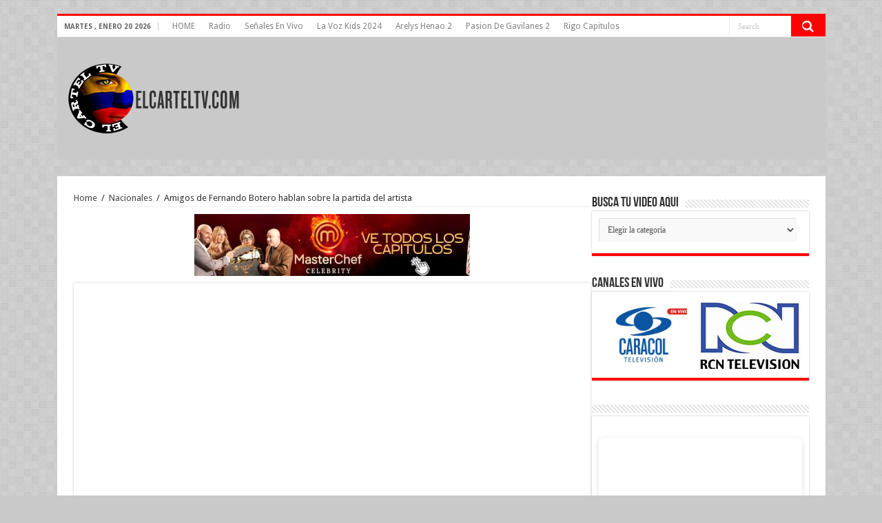

--- FILE ---
content_type: text/html; charset=UTF-8
request_url: https://elcarteltv.com/amigos-de-fernando-botero-hablan-sobre-la-partida-del-artista/
body_size: 15794
content:
<!DOCTYPE html>
<html lang="es" prefix="og: http://ogp.me/ns#">
<head>


<!-- Histats.com  START  (aync)-->
<script type="1aef141f43c6cf7ad5bc1a60-text/javascript">var _Hasync= _Hasync|| [];
_Hasync.push(['Histats.start', '1,4752554,4,0,0,0,00010000']);
_Hasync.push(['Histats.fasi', '1']);
_Hasync.push(['Histats.track_hits', '']);
(function() {
var hs = document.createElement('script'); hs.type = 'text/javascript'; hs.async = true;
hs.src = ('//s10.histats.com/js15_as.js');
(document.getElementsByTagName('head')[0] || document.getElementsByTagName('body')[0]).appendChild(hs);
})();</script>
<noscript><a href="/" target="_blank"><img  src="//sstatic1.histats.com/0.gif?4752554&101" alt="contador de visitas" border="0"></a></noscript>
<!-- Histats.com  END  -->



<meta charset="UTF-8" />
<link rel="profile" href="https://gmpg.org/xfn/11" />
<link rel="pingback" href="https://elcarteltv.com/xmlrpc.php" />
<meta property="og:title" content="Amigos de Fernando Botero hablan sobre la partida del artista - ElcartelTv.com"/>
<meta property="og:type" content="article"/>
<meta property="og:description" content=""/>
<meta property="og:url" content="https://elcarteltv.com/amigos-de-fernando-botero-hablan-sobre-la-partida-del-artista/"/>
<meta property="og:site_name" content="ElcartelTv.com"/>
<meta property="og:image" content="https://elcarteltv.com/wp-content/uploads/2023/09/amigos-de-fernando-botero-hablan-sobre-la-partida-del-artista-youtube-thumbnail.jpg" />
<meta name='robots' content='index, follow, max-image-preview:large, max-snippet:-1, max-video-preview:-1' />

	<!-- This site is optimized with the Yoast SEO plugin v21.1 - https://yoast.com/wordpress/plugins/seo/ -->
	<title>Amigos de Fernando Botero hablan sobre la partida del artista - ElcartelTv.com</title>
	<link rel="canonical" href="https://elcarteltv.com/amigos-de-fernando-botero-hablan-sobre-la-partida-del-artista/" />
	<meta property="og:locale" content="es_ES" />
	<meta property="og:type" content="article" />
	<meta property="og:title" content="Amigos de Fernando Botero hablan sobre la partida del artista - ElcartelTv.com" />
	<meta property="og:url" content="https://elcarteltv.com/amigos-de-fernando-botero-hablan-sobre-la-partida-del-artista/" />
	<meta property="og:site_name" content="ElcartelTv.com" />
	<meta property="article:published_time" content="2023-09-16T19:59:52+00:00" />
	<meta name="author" content="admin" />
	<meta name="twitter:card" content="summary_large_image" />
	<meta name="twitter:label1" content="Escrito por" />
	<meta name="twitter:data1" content="admin" />
	<script type="application/ld+json" class="yoast-schema-graph">{"@context":"https://schema.org","@graph":[{"@type":"Article","@id":"https://elcarteltv.com/amigos-de-fernando-botero-hablan-sobre-la-partida-del-artista/#article","isPartOf":{"@id":"https://elcarteltv.com/amigos-de-fernando-botero-hablan-sobre-la-partida-del-artista/"},"author":{"name":"admin","@id":"https://elcarteltv.com/#/schema/person/af6d7c4fc9d8bdc5a140a52acdf6cfe7"},"headline":"Amigos de Fernando Botero hablan sobre la partida del artista","datePublished":"2023-09-16T19:59:52+00:00","dateModified":"2023-09-16T19:59:52+00:00","mainEntityOfPage":{"@id":"https://elcarteltv.com/amigos-de-fernando-botero-hablan-sobre-la-partida-del-artista/"},"wordCount":10,"commentCount":0,"publisher":{"@id":"https://elcarteltv.com/#/schema/person/af6d7c4fc9d8bdc5a140a52acdf6cfe7"},"image":{"@id":"https://elcarteltv.com/amigos-de-fernando-botero-hablan-sobre-la-partida-del-artista/#primaryimage"},"thumbnailUrl":"https://elcarteltv.com/wp-content/uploads/2023/09/amigos-de-fernando-botero-hablan-sobre-la-partida-del-artista-youtube-thumbnail.jpg","articleSection":["Nacionales"],"inLanguage":"es","potentialAction":[{"@type":"CommentAction","name":"Comment","target":["https://elcarteltv.com/amigos-de-fernando-botero-hablan-sobre-la-partida-del-artista/#respond"]}]},{"@type":"WebPage","@id":"https://elcarteltv.com/amigos-de-fernando-botero-hablan-sobre-la-partida-del-artista/","url":"https://elcarteltv.com/amigos-de-fernando-botero-hablan-sobre-la-partida-del-artista/","name":"Amigos de Fernando Botero hablan sobre la partida del artista - ElcartelTv.com","isPartOf":{"@id":"https://elcarteltv.com/#website"},"primaryImageOfPage":{"@id":"https://elcarteltv.com/amigos-de-fernando-botero-hablan-sobre-la-partida-del-artista/#primaryimage"},"image":{"@id":"https://elcarteltv.com/amigos-de-fernando-botero-hablan-sobre-la-partida-del-artista/#primaryimage"},"thumbnailUrl":"https://elcarteltv.com/wp-content/uploads/2023/09/amigos-de-fernando-botero-hablan-sobre-la-partida-del-artista-youtube-thumbnail.jpg","datePublished":"2023-09-16T19:59:52+00:00","dateModified":"2023-09-16T19:59:52+00:00","breadcrumb":{"@id":"https://elcarteltv.com/amigos-de-fernando-botero-hablan-sobre-la-partida-del-artista/#breadcrumb"},"inLanguage":"es","potentialAction":[{"@type":"ReadAction","target":["https://elcarteltv.com/amigos-de-fernando-botero-hablan-sobre-la-partida-del-artista/"]}]},{"@type":"ImageObject","inLanguage":"es","@id":"https://elcarteltv.com/amigos-de-fernando-botero-hablan-sobre-la-partida-del-artista/#primaryimage","url":"https://elcarteltv.com/wp-content/uploads/2023/09/amigos-de-fernando-botero-hablan-sobre-la-partida-del-artista-youtube-thumbnail.jpg","contentUrl":"https://elcarteltv.com/wp-content/uploads/2023/09/amigos-de-fernando-botero-hablan-sobre-la-partida-del-artista-youtube-thumbnail.jpg","width":320,"height":180},{"@type":"BreadcrumbList","@id":"https://elcarteltv.com/amigos-de-fernando-botero-hablan-sobre-la-partida-del-artista/#breadcrumb","itemListElement":[{"@type":"ListItem","position":1,"name":"Portada","item":"https://elcarteltv.com/"},{"@type":"ListItem","position":2,"name":"Amigos de Fernando Botero hablan sobre la partida del artista"}]},{"@type":"WebSite","@id":"https://elcarteltv.com/#website","url":"https://elcarteltv.com/","name":"ElcartelTv.com","description":"Novelas Series Noticias Humor y Mucho Mas","publisher":{"@id":"https://elcarteltv.com/#/schema/person/af6d7c4fc9d8bdc5a140a52acdf6cfe7"},"potentialAction":[{"@type":"SearchAction","target":{"@type":"EntryPoint","urlTemplate":"https://elcarteltv.com/?s={search_term_string}"},"query-input":"required name=search_term_string"}],"inLanguage":"es"},{"@type":["Person","Organization"],"@id":"https://elcarteltv.com/#/schema/person/af6d7c4fc9d8bdc5a140a52acdf6cfe7","name":"admin","image":{"@type":"ImageObject","inLanguage":"es","@id":"https://elcarteltv.com/#/schema/person/image/","url":"https://elcarteltv.com/wp-content/uploads/2021/10/elcartltv.png","contentUrl":"https://elcarteltv.com/wp-content/uploads/2021/10/elcartltv.png","width":250,"height":107,"caption":"admin"},"logo":{"@id":"https://elcarteltv.com/#/schema/person/image/"},"sameAs":["http://elcarteltv.com"]}]}</script>
	<!-- / Yoast SEO plugin. -->


<link rel='dns-prefetch' href='//fonts.googleapis.com' />
<link rel="alternate" type="application/rss+xml" title="ElcartelTv.com &raquo; Feed" href="https://elcarteltv.com/feed/" />
<link rel="alternate" type="application/rss+xml" title="ElcartelTv.com &raquo; Feed de los comentarios" href="https://elcarteltv.com/comments/feed/" />
<link rel="alternate" type="application/rss+xml" title="ElcartelTv.com &raquo; Comentario Amigos de Fernando Botero hablan sobre la partida del artista del feed" href="https://elcarteltv.com/amigos-de-fernando-botero-hablan-sobre-la-partida-del-artista/feed/" />
<script type="1aef141f43c6cf7ad5bc1a60-text/javascript">
window._wpemojiSettings = {"baseUrl":"https:\/\/s.w.org\/images\/core\/emoji\/14.0.0\/72x72\/","ext":".png","svgUrl":"https:\/\/s.w.org\/images\/core\/emoji\/14.0.0\/svg\/","svgExt":".svg","source":{"concatemoji":"https:\/\/elcarteltv.com\/wp-includes\/js\/wp-emoji-release.min.js"}};
/*! This file is auto-generated */
!function(i,n){var o,s,e;function c(e){try{var t={supportTests:e,timestamp:(new Date).valueOf()};sessionStorage.setItem(o,JSON.stringify(t))}catch(e){}}function p(e,t,n){e.clearRect(0,0,e.canvas.width,e.canvas.height),e.fillText(t,0,0);var t=new Uint32Array(e.getImageData(0,0,e.canvas.width,e.canvas.height).data),r=(e.clearRect(0,0,e.canvas.width,e.canvas.height),e.fillText(n,0,0),new Uint32Array(e.getImageData(0,0,e.canvas.width,e.canvas.height).data));return t.every(function(e,t){return e===r[t]})}function u(e,t,n){switch(t){case"flag":return n(e,"\ud83c\udff3\ufe0f\u200d\u26a7\ufe0f","\ud83c\udff3\ufe0f\u200b\u26a7\ufe0f")?!1:!n(e,"\ud83c\uddfa\ud83c\uddf3","\ud83c\uddfa\u200b\ud83c\uddf3")&&!n(e,"\ud83c\udff4\udb40\udc67\udb40\udc62\udb40\udc65\udb40\udc6e\udb40\udc67\udb40\udc7f","\ud83c\udff4\u200b\udb40\udc67\u200b\udb40\udc62\u200b\udb40\udc65\u200b\udb40\udc6e\u200b\udb40\udc67\u200b\udb40\udc7f");case"emoji":return!n(e,"\ud83e\udef1\ud83c\udffb\u200d\ud83e\udef2\ud83c\udfff","\ud83e\udef1\ud83c\udffb\u200b\ud83e\udef2\ud83c\udfff")}return!1}function f(e,t,n){var r="undefined"!=typeof WorkerGlobalScope&&self instanceof WorkerGlobalScope?new OffscreenCanvas(300,150):i.createElement("canvas"),a=r.getContext("2d",{willReadFrequently:!0}),o=(a.textBaseline="top",a.font="600 32px Arial",{});return e.forEach(function(e){o[e]=t(a,e,n)}),o}function t(e){var t=i.createElement("script");t.src=e,t.defer=!0,i.head.appendChild(t)}"undefined"!=typeof Promise&&(o="wpEmojiSettingsSupports",s=["flag","emoji"],n.supports={everything:!0,everythingExceptFlag:!0},e=new Promise(function(e){i.addEventListener("DOMContentLoaded",e,{once:!0})}),new Promise(function(t){var n=function(){try{var e=JSON.parse(sessionStorage.getItem(o));if("object"==typeof e&&"number"==typeof e.timestamp&&(new Date).valueOf()<e.timestamp+604800&&"object"==typeof e.supportTests)return e.supportTests}catch(e){}return null}();if(!n){if("undefined"!=typeof Worker&&"undefined"!=typeof OffscreenCanvas&&"undefined"!=typeof URL&&URL.createObjectURL&&"undefined"!=typeof Blob)try{var e="postMessage("+f.toString()+"("+[JSON.stringify(s),u.toString(),p.toString()].join(",")+"));",r=new Blob([e],{type:"text/javascript"}),a=new Worker(URL.createObjectURL(r),{name:"wpTestEmojiSupports"});return void(a.onmessage=function(e){c(n=e.data),a.terminate(),t(n)})}catch(e){}c(n=f(s,u,p))}t(n)}).then(function(e){for(var t in e)n.supports[t]=e[t],n.supports.everything=n.supports.everything&&n.supports[t],"flag"!==t&&(n.supports.everythingExceptFlag=n.supports.everythingExceptFlag&&n.supports[t]);n.supports.everythingExceptFlag=n.supports.everythingExceptFlag&&!n.supports.flag,n.DOMReady=!1,n.readyCallback=function(){n.DOMReady=!0}}).then(function(){return e}).then(function(){var e;n.supports.everything||(n.readyCallback(),(e=n.source||{}).concatemoji?t(e.concatemoji):e.wpemoji&&e.twemoji&&(t(e.twemoji),t(e.wpemoji)))}))}((window,document),window._wpemojiSettings);
</script>
<!-- elcarteltv.com is managing ads with Advanced Ads 1.46.0 --><script id="elcar-ready" type="1aef141f43c6cf7ad5bc1a60-text/javascript">
			window.advanced_ads_ready=function(e,a){a=a||"complete";var d=function(e){return"interactive"===a?"loading"!==e:"complete"===e};d(document.readyState)?e():document.addEventListener("readystatechange",(function(a){d(a.target.readyState)&&e()}),{once:"interactive"===a})},window.advanced_ads_ready_queue=window.advanced_ads_ready_queue||[];		</script>
		<style type="text/css">
img.wp-smiley,
img.emoji {
	display: inline !important;
	border: none !important;
	box-shadow: none !important;
	height: 1em !important;
	width: 1em !important;
	margin: 0 0.07em !important;
	vertical-align: -0.1em !important;
	background: none !important;
	padding: 0 !important;
}
</style>
	<link rel='stylesheet' id='wp-block-library-css' href='https://elcarteltv.com/wp-includes/css/dist/block-library/style.min.css' type='text/css' media='all' />
<style id='classic-theme-styles-inline-css' type='text/css'>
/*! This file is auto-generated */
.wp-block-button__link{color:#fff;background-color:#32373c;border-radius:9999px;box-shadow:none;text-decoration:none;padding:calc(.667em + 2px) calc(1.333em + 2px);font-size:1.125em}.wp-block-file__button{background:#32373c;color:#fff;text-decoration:none}
</style>
<style id='global-styles-inline-css' type='text/css'>
body{--wp--preset--color--black: #000000;--wp--preset--color--cyan-bluish-gray: #abb8c3;--wp--preset--color--white: #ffffff;--wp--preset--color--pale-pink: #f78da7;--wp--preset--color--vivid-red: #cf2e2e;--wp--preset--color--luminous-vivid-orange: #ff6900;--wp--preset--color--luminous-vivid-amber: #fcb900;--wp--preset--color--light-green-cyan: #7bdcb5;--wp--preset--color--vivid-green-cyan: #00d084;--wp--preset--color--pale-cyan-blue: #8ed1fc;--wp--preset--color--vivid-cyan-blue: #0693e3;--wp--preset--color--vivid-purple: #9b51e0;--wp--preset--gradient--vivid-cyan-blue-to-vivid-purple: linear-gradient(135deg,rgba(6,147,227,1) 0%,rgb(155,81,224) 100%);--wp--preset--gradient--light-green-cyan-to-vivid-green-cyan: linear-gradient(135deg,rgb(122,220,180) 0%,rgb(0,208,130) 100%);--wp--preset--gradient--luminous-vivid-amber-to-luminous-vivid-orange: linear-gradient(135deg,rgba(252,185,0,1) 0%,rgba(255,105,0,1) 100%);--wp--preset--gradient--luminous-vivid-orange-to-vivid-red: linear-gradient(135deg,rgba(255,105,0,1) 0%,rgb(207,46,46) 100%);--wp--preset--gradient--very-light-gray-to-cyan-bluish-gray: linear-gradient(135deg,rgb(238,238,238) 0%,rgb(169,184,195) 100%);--wp--preset--gradient--cool-to-warm-spectrum: linear-gradient(135deg,rgb(74,234,220) 0%,rgb(151,120,209) 20%,rgb(207,42,186) 40%,rgb(238,44,130) 60%,rgb(251,105,98) 80%,rgb(254,248,76) 100%);--wp--preset--gradient--blush-light-purple: linear-gradient(135deg,rgb(255,206,236) 0%,rgb(152,150,240) 100%);--wp--preset--gradient--blush-bordeaux: linear-gradient(135deg,rgb(254,205,165) 0%,rgb(254,45,45) 50%,rgb(107,0,62) 100%);--wp--preset--gradient--luminous-dusk: linear-gradient(135deg,rgb(255,203,112) 0%,rgb(199,81,192) 50%,rgb(65,88,208) 100%);--wp--preset--gradient--pale-ocean: linear-gradient(135deg,rgb(255,245,203) 0%,rgb(182,227,212) 50%,rgb(51,167,181) 100%);--wp--preset--gradient--electric-grass: linear-gradient(135deg,rgb(202,248,128) 0%,rgb(113,206,126) 100%);--wp--preset--gradient--midnight: linear-gradient(135deg,rgb(2,3,129) 0%,rgb(40,116,252) 100%);--wp--preset--font-size--small: 13px;--wp--preset--font-size--medium: 20px;--wp--preset--font-size--large: 36px;--wp--preset--font-size--x-large: 42px;--wp--preset--spacing--20: 0.44rem;--wp--preset--spacing--30: 0.67rem;--wp--preset--spacing--40: 1rem;--wp--preset--spacing--50: 1.5rem;--wp--preset--spacing--60: 2.25rem;--wp--preset--spacing--70: 3.38rem;--wp--preset--spacing--80: 5.06rem;--wp--preset--shadow--natural: 6px 6px 9px rgba(0, 0, 0, 0.2);--wp--preset--shadow--deep: 12px 12px 50px rgba(0, 0, 0, 0.4);--wp--preset--shadow--sharp: 6px 6px 0px rgba(0, 0, 0, 0.2);--wp--preset--shadow--outlined: 6px 6px 0px -3px rgba(255, 255, 255, 1), 6px 6px rgba(0, 0, 0, 1);--wp--preset--shadow--crisp: 6px 6px 0px rgba(0, 0, 0, 1);}:where(.is-layout-flex){gap: 0.5em;}:where(.is-layout-grid){gap: 0.5em;}body .is-layout-flow > .alignleft{float: left;margin-inline-start: 0;margin-inline-end: 2em;}body .is-layout-flow > .alignright{float: right;margin-inline-start: 2em;margin-inline-end: 0;}body .is-layout-flow > .aligncenter{margin-left: auto !important;margin-right: auto !important;}body .is-layout-constrained > .alignleft{float: left;margin-inline-start: 0;margin-inline-end: 2em;}body .is-layout-constrained > .alignright{float: right;margin-inline-start: 2em;margin-inline-end: 0;}body .is-layout-constrained > .aligncenter{margin-left: auto !important;margin-right: auto !important;}body .is-layout-constrained > :where(:not(.alignleft):not(.alignright):not(.alignfull)){max-width: var(--wp--style--global--content-size);margin-left: auto !important;margin-right: auto !important;}body .is-layout-constrained > .alignwide{max-width: var(--wp--style--global--wide-size);}body .is-layout-flex{display: flex;}body .is-layout-flex{flex-wrap: wrap;align-items: center;}body .is-layout-flex > *{margin: 0;}body .is-layout-grid{display: grid;}body .is-layout-grid > *{margin: 0;}:where(.wp-block-columns.is-layout-flex){gap: 2em;}:where(.wp-block-columns.is-layout-grid){gap: 2em;}:where(.wp-block-post-template.is-layout-flex){gap: 1.25em;}:where(.wp-block-post-template.is-layout-grid){gap: 1.25em;}.has-black-color{color: var(--wp--preset--color--black) !important;}.has-cyan-bluish-gray-color{color: var(--wp--preset--color--cyan-bluish-gray) !important;}.has-white-color{color: var(--wp--preset--color--white) !important;}.has-pale-pink-color{color: var(--wp--preset--color--pale-pink) !important;}.has-vivid-red-color{color: var(--wp--preset--color--vivid-red) !important;}.has-luminous-vivid-orange-color{color: var(--wp--preset--color--luminous-vivid-orange) !important;}.has-luminous-vivid-amber-color{color: var(--wp--preset--color--luminous-vivid-amber) !important;}.has-light-green-cyan-color{color: var(--wp--preset--color--light-green-cyan) !important;}.has-vivid-green-cyan-color{color: var(--wp--preset--color--vivid-green-cyan) !important;}.has-pale-cyan-blue-color{color: var(--wp--preset--color--pale-cyan-blue) !important;}.has-vivid-cyan-blue-color{color: var(--wp--preset--color--vivid-cyan-blue) !important;}.has-vivid-purple-color{color: var(--wp--preset--color--vivid-purple) !important;}.has-black-background-color{background-color: var(--wp--preset--color--black) !important;}.has-cyan-bluish-gray-background-color{background-color: var(--wp--preset--color--cyan-bluish-gray) !important;}.has-white-background-color{background-color: var(--wp--preset--color--white) !important;}.has-pale-pink-background-color{background-color: var(--wp--preset--color--pale-pink) !important;}.has-vivid-red-background-color{background-color: var(--wp--preset--color--vivid-red) !important;}.has-luminous-vivid-orange-background-color{background-color: var(--wp--preset--color--luminous-vivid-orange) !important;}.has-luminous-vivid-amber-background-color{background-color: var(--wp--preset--color--luminous-vivid-amber) !important;}.has-light-green-cyan-background-color{background-color: var(--wp--preset--color--light-green-cyan) !important;}.has-vivid-green-cyan-background-color{background-color: var(--wp--preset--color--vivid-green-cyan) !important;}.has-pale-cyan-blue-background-color{background-color: var(--wp--preset--color--pale-cyan-blue) !important;}.has-vivid-cyan-blue-background-color{background-color: var(--wp--preset--color--vivid-cyan-blue) !important;}.has-vivid-purple-background-color{background-color: var(--wp--preset--color--vivid-purple) !important;}.has-black-border-color{border-color: var(--wp--preset--color--black) !important;}.has-cyan-bluish-gray-border-color{border-color: var(--wp--preset--color--cyan-bluish-gray) !important;}.has-white-border-color{border-color: var(--wp--preset--color--white) !important;}.has-pale-pink-border-color{border-color: var(--wp--preset--color--pale-pink) !important;}.has-vivid-red-border-color{border-color: var(--wp--preset--color--vivid-red) !important;}.has-luminous-vivid-orange-border-color{border-color: var(--wp--preset--color--luminous-vivid-orange) !important;}.has-luminous-vivid-amber-border-color{border-color: var(--wp--preset--color--luminous-vivid-amber) !important;}.has-light-green-cyan-border-color{border-color: var(--wp--preset--color--light-green-cyan) !important;}.has-vivid-green-cyan-border-color{border-color: var(--wp--preset--color--vivid-green-cyan) !important;}.has-pale-cyan-blue-border-color{border-color: var(--wp--preset--color--pale-cyan-blue) !important;}.has-vivid-cyan-blue-border-color{border-color: var(--wp--preset--color--vivid-cyan-blue) !important;}.has-vivid-purple-border-color{border-color: var(--wp--preset--color--vivid-purple) !important;}.has-vivid-cyan-blue-to-vivid-purple-gradient-background{background: var(--wp--preset--gradient--vivid-cyan-blue-to-vivid-purple) !important;}.has-light-green-cyan-to-vivid-green-cyan-gradient-background{background: var(--wp--preset--gradient--light-green-cyan-to-vivid-green-cyan) !important;}.has-luminous-vivid-amber-to-luminous-vivid-orange-gradient-background{background: var(--wp--preset--gradient--luminous-vivid-amber-to-luminous-vivid-orange) !important;}.has-luminous-vivid-orange-to-vivid-red-gradient-background{background: var(--wp--preset--gradient--luminous-vivid-orange-to-vivid-red) !important;}.has-very-light-gray-to-cyan-bluish-gray-gradient-background{background: var(--wp--preset--gradient--very-light-gray-to-cyan-bluish-gray) !important;}.has-cool-to-warm-spectrum-gradient-background{background: var(--wp--preset--gradient--cool-to-warm-spectrum) !important;}.has-blush-light-purple-gradient-background{background: var(--wp--preset--gradient--blush-light-purple) !important;}.has-blush-bordeaux-gradient-background{background: var(--wp--preset--gradient--blush-bordeaux) !important;}.has-luminous-dusk-gradient-background{background: var(--wp--preset--gradient--luminous-dusk) !important;}.has-pale-ocean-gradient-background{background: var(--wp--preset--gradient--pale-ocean) !important;}.has-electric-grass-gradient-background{background: var(--wp--preset--gradient--electric-grass) !important;}.has-midnight-gradient-background{background: var(--wp--preset--gradient--midnight) !important;}.has-small-font-size{font-size: var(--wp--preset--font-size--small) !important;}.has-medium-font-size{font-size: var(--wp--preset--font-size--medium) !important;}.has-large-font-size{font-size: var(--wp--preset--font-size--large) !important;}.has-x-large-font-size{font-size: var(--wp--preset--font-size--x-large) !important;}
.wp-block-navigation a:where(:not(.wp-element-button)){color: inherit;}
:where(.wp-block-post-template.is-layout-flex){gap: 1.25em;}:where(.wp-block-post-template.is-layout-grid){gap: 1.25em;}
:where(.wp-block-columns.is-layout-flex){gap: 2em;}:where(.wp-block-columns.is-layout-grid){gap: 2em;}
.wp-block-pullquote{font-size: 1.5em;line-height: 1.6;}
</style>
<link rel='stylesheet' id='geot-css-css' href='https://elcarteltv.com/wp-content/plugins/geotargetingwp/public/css/geotarget-public.min.css' type='text/css' media='all' />
<link rel='stylesheet' id='geotf-css' href='https://elcarteltv.com/wp-content/plugins/geotargetingwp/addons/geo-flags/assets/css/flag-icon.min.css' type='text/css' media='all' />
<link rel='stylesheet' id='tie-style-css' href='https://elcarteltv.com/wp-content/themes/sahifa_v.5.4.0/style.css' type='text/css' media='all' />
<link rel='stylesheet' id='tie-ilightbox-skin-css' href='https://elcarteltv.com/wp-content/themes/sahifa_v.5.4.0/css/ilightbox/dark-skin/skin.css' type='text/css' media='all' />
<link rel='stylesheet' id='Droid+Sans-css' href='https://fonts.googleapis.com/css?family=Droid+Sans%3Aregular%2C700' type='text/css' media='all' />
<script type="1aef141f43c6cf7ad5bc1a60-text/javascript" id='jquery-core-js-extra'>
/* <![CDATA[ */
var geol_tinymce = {"icon":"https:\/\/elcarteltv.com\/wp-content\/plugins\/geotargetingwp\/addons\/geo-links\/includes\/admin\/img\/geol_link.png"};
/* ]]> */
</script>
<script type="1aef141f43c6cf7ad5bc1a60-text/javascript" src='https://elcarteltv.com/wp-includes/js/jquery/jquery.min.js' id='jquery-core-js'></script>
<script type="1aef141f43c6cf7ad5bc1a60-text/javascript" src='https://elcarteltv.com/wp-includes/js/jquery/jquery-migrate.min.js' id='jquery-migrate-js'></script>
<link rel="https://api.w.org/" href="https://elcarteltv.com/wp-json/" /><link rel="alternate" type="application/json" href="https://elcarteltv.com/wp-json/wp/v2/posts/1337539" /><link rel="EditURI" type="application/rsd+xml" title="RSD" href="https://elcarteltv.com/xmlrpc.php?rsd" />
<meta name="generator" content="WordPress 6.3.7" />
<link rel='shortlink' href='https://elcarteltv.com/?p=1337539' />
<link rel="alternate" type="application/json+oembed" href="https://elcarteltv.com/wp-json/oembed/1.0/embed?url=https%3A%2F%2Felcarteltv.com%2Famigos-de-fernando-botero-hablan-sobre-la-partida-del-artista%2F" />
<link rel="alternate" type="text/xml+oembed" href="https://elcarteltv.com/wp-json/oembed/1.0/embed?url=https%3A%2F%2Felcarteltv.com%2Famigos-de-fernando-botero-hablan-sobre-la-partida-del-artista%2F&#038;format=xml" />

        <style>
            .wuc-overlay{ background-image: url('http://elcarteltv.com/wp-content/uploads/2020/07/mad-designer.png'); }
            #wuc-wrapper #wuc-box h2.title,
            #wuc-box .subtitle,
            #defaultCountdown,
            #defaultCountdown span{ color: #fff }
        </style>
        <link rel="shortcut icon" href="https://elcarteltv.com/wp-content/uploads/2020/07/elcartltvico.png" title="Favicon" />	
<!--[if IE]>
<script type="text/javascript">jQuery(document).ready(function (){ jQuery(".menu-item").has("ul").children("a").attr("aria-haspopup", "true");});</script>
<![endif]-->	
<!--[if lt IE 9]>
<script src="https://elcarteltv.com/wp-content/themes/sahifa_v.5.4.0/js/html5.js"></script>
<script src="https://elcarteltv.com/wp-content/themes/sahifa_v.5.4.0/js/selectivizr-min.js"></script>
<![endif]-->
<!--[if IE 9]>
<link rel="stylesheet" type="text/css" media="all" href="https://elcarteltv.com/wp-content/themes/sahifa_v.5.4.0/css/ie9.css" />
<![endif]-->
<!--[if IE 8]>
<link rel="stylesheet" type="text/css" media="all" href="https://elcarteltv.com/wp-content/themes/sahifa_v.5.4.0/css/ie8.css" />
<![endif]-->
<!--[if IE 7]>
<link rel="stylesheet" type="text/css" media="all" href="https://elcarteltv.com/wp-content/themes/sahifa_v.5.4.0/css/ie7.css" />
<![endif]-->


<meta name="viewport" content="width=device-width, initial-scale=1.0" />

<!-- Global site tag (gtag.js) - Google Analytics -->
<script async src="https://www.googletagmanager.com/gtag/js?id=G-86EKY4L4ZJ" type="1aef141f43c6cf7ad5bc1a60-text/javascript"></script>
<script type="1aef141f43c6cf7ad5bc1a60-text/javascript">
  window.dataLayer = window.dataLayer || [];
  function gtag(){dataLayer.push(arguments);}
  gtag('js', new Date());

  gtag('config', 'G-86EKY4L4ZJ');
</script>

<style type="text/css" media="screen"> 

::-webkit-scrollbar {
	width: 8px;
	height:8px;
}

#main-nav,
.cat-box-content,
#sidebar .widget-container,
.post-listing,
#commentform {
	border-bottom-color: #ff0000;
}
	
.search-block .search-button,
#topcontrol,
#main-nav ul li.current-menu-item a,
#main-nav ul li.current-menu-item a:hover,
#main-nav ul li.current_page_parent a,
#main-nav ul li.current_page_parent a:hover,
#main-nav ul li.current-menu-parent a,
#main-nav ul li.current-menu-parent a:hover,
#main-nav ul li.current-page-ancestor a,
#main-nav ul li.current-page-ancestor a:hover,
.pagination span.current,
.share-post span.share-text,
.flex-control-paging li a.flex-active,
.ei-slider-thumbs li.ei-slider-element,
.review-percentage .review-item span span,
.review-final-score,
.button,
a.button,
a.more-link,
#main-content input[type="submit"],
.form-submit #submit,
#login-form .login-button,
.widget-feedburner .feedburner-subscribe,
input[type="submit"],
#buddypress button,
#buddypress a.button,
#buddypress input[type=submit],
#buddypress input[type=reset],
#buddypress ul.button-nav li a,
#buddypress div.generic-button a,
#buddypress .comment-reply-link,
#buddypress div.item-list-tabs ul li a span,
#buddypress div.item-list-tabs ul li.selected a,
#buddypress div.item-list-tabs ul li.current a,
#buddypress #members-directory-form div.item-list-tabs ul li.selected span,
#members-list-options a.selected,
#groups-list-options a.selected,
body.dark-skin #buddypress div.item-list-tabs ul li a span,
body.dark-skin #buddypress div.item-list-tabs ul li.selected a,
body.dark-skin #buddypress div.item-list-tabs ul li.current a,
body.dark-skin #members-list-options a.selected,
body.dark-skin #groups-list-options a.selected,
.search-block-large .search-button,
#featured-posts .flex-next:hover,
#featured-posts .flex-prev:hover,
a.tie-cart span.shooping-count,
.woocommerce span.onsale,
.woocommerce-page span.onsale ,
.woocommerce .widget_price_filter .ui-slider .ui-slider-handle,
.woocommerce-page .widget_price_filter .ui-slider .ui-slider-handle,
#check-also-close,
a.post-slideshow-next,
a.post-slideshow-prev,
.widget_price_filter .ui-slider .ui-slider-handle,
.quantity .minus:hover,
.quantity .plus:hover,
.mejs-container .mejs-controls .mejs-time-rail .mejs-time-current,
#reading-position-indicator  {
	background-color:#ff0000;
}

::-webkit-scrollbar-thumb{
	background-color:#ff0000 !important;
}
	
#theme-footer,
#theme-header,
.top-nav ul li.current-menu-item:before,
#main-nav .menu-sub-content ,
#main-nav ul ul,
#check-also-box { 
	border-top-color: #ff0000;
}
	
.search-block:after {
	border-right-color:#ff0000;
}

body.rtl .search-block:after {
	border-left-color:#ff0000;
}

#main-nav ul > li.menu-item-has-children:hover > a:after,
#main-nav ul > li.mega-menu:hover > a:after {
	border-color:transparent transparent #ff0000;
}
	
.widget.timeline-posts li a:hover,
.widget.timeline-posts li a:hover span.tie-date {
	color: #ff0000;
}

.widget.timeline-posts li a:hover span.tie-date:before {
	background: #ff0000;
	border-color: #ff0000;
}

#order_review,
#order_review_heading {
	border-color: #ff0000;
}

	
body {
	background-color: #c9c9c9 !important;
	background-position: top center;
}

.top-nav, .top-nav ul ul {
	background-color:#ffffff !important; 
				}


#theme-header {
	background-color:#c9c9c9 !important; 
				}

#main-nav {
	background: #c9c9c9;	
		
}

</style> 

		<script type="1aef141f43c6cf7ad5bc1a60-text/javascript">
			/* <![CDATA[ */
				var sf_position = '0';
				var sf_templates = "<a href=\"{search_url_escaped}\">View All Results<\/a>";
				var sf_input = '.search-live';
				jQuery(document).ready(function(){
					jQuery(sf_input).ajaxyLiveSearch({"expand":false,"searchUrl":"https:\/\/elcarteltv.com\/?s=%s","text":"Search","delay":500,"iwidth":180,"width":315,"ajaxUrl":"https:\/\/elcarteltv.com\/wp-admin\/admin-ajax.php","rtl":0});
					jQuery(".live-search_ajaxy-selective-input").keyup(function() {
						var width = jQuery(this).val().length * 8;
						if(width < 50) {
							width = 50;
						}
						jQuery(this).width(width);
					});
					jQuery(".live-search_ajaxy-selective-search").click(function() {
						jQuery(this).find(".live-search_ajaxy-selective-input").focus();
					});
					jQuery(".live-search_ajaxy-selective-close").click(function() {
						jQuery(this).parent().remove();
					});
				});
			/* ]]> */
		</script>
			

	
<meta http-equiv="Content-Security-Policy" content="upgrade-insecure-requests" />
	
</head>


<body id="top" class="post-template-default single single-post postid-1337539 single-format-video lazy-enabled aa-prefix-elcar-">

<div class="wrapper-outer">

	<div class="background-cover"></div>

	<aside id="slide-out">
	
			<div class="search-mobile">
			<form method="get" id="searchform-mobile" action="https://elcarteltv.com/">
				<button class="search-button" type="submit" value="Search"><i class="fa fa-search"></i></button>	
				<input type="text" id="s-mobile" name="s" title="Search" value="Search" onfocus="if (!window.__cfRLUnblockHandlers) return false; if (this.value == 'Search') {this.value = '';}" onblur="if (!window.__cfRLUnblockHandlers) return false; if (this.value == '') {this.value = 'Search';}" data-cf-modified-1aef141f43c6cf7ad5bc1a60-="" />
			</form>
		</div><!-- .search-mobile /-->
		
		
		<div id="mobile-menu" ></div>
	</aside><!-- #slide-out /-->

		<div id="wrapper" class="boxed">
		<div class="inner-wrapper">

		<header id="theme-header" class="theme-header">
						<div id="top-nav" class="top-nav">
				<div class="container">

							<span class="today-date">martes , enero 20 2026</span>					
				<div class="top-menu"><ul id="menu-menu-arriba" class="menu"><li id="menu-item-979667" class="menu-item menu-item-type-custom menu-item-object-custom menu-item-home menu-item-979667"><a href="https://elcarteltv.com/">HOME</a></li>
<li id="menu-item-1329343" class="menu-item menu-item-type-custom menu-item-object-custom menu-item-1329343"><a href="https://carteleratv.com/radio/">Radio</a></li>
<li id="menu-item-1329342" class="menu-item menu-item-type-custom menu-item-object-custom menu-item-1329342"><a href="https://carteleratv.com/senales-en-vivo/">Señales En Vivo</a></li>
<li id="menu-item-1329339" class="menu-item menu-item-type-custom menu-item-object-custom menu-item-1329339"><a href="https://carteleratv.com/la-voz-kids-2024-capitulos/">La Voz Kids 2024</a></li>
<li id="menu-item-1329340" class="menu-item menu-item-type-custom menu-item-object-custom menu-item-1329340"><a href="https://carteleratv.com/arelys-henao-segunda-temporada-capitulos/">Arelys Henao 2</a></li>
<li id="menu-item-1319313" class="menu-item menu-item-type-custom menu-item-object-custom menu-item-1319313"><a href="https://carteleratv.com/pasion-de-gavilanes-2-capitulos/">Pasion De Gavilanes 2</a></li>
<li id="menu-item-1329341" class="menu-item menu-item-type-custom menu-item-object-custom menu-item-1329341"><a href="https://carteleratv.com/rigo-capitulos/">Rigo Capitulos</a></li>
</ul></div>
						<div class="search-block">
						<form method="get" id="searchform-header" action="https://elcarteltv.com/">
							<button class="search-button" type="submit" value="Search"><i class="fa fa-search"></i></button>	
							<input class="search-live" type="text" id="s-header" name="s" title="Search" value="Search" onfocus="if (!window.__cfRLUnblockHandlers) return false; if (this.value == 'Search') {this.value = '';}" onblur="if (!window.__cfRLUnblockHandlers) return false; if (this.value == '') {this.value = 'Search';}" data-cf-modified-1aef141f43c6cf7ad5bc1a60-="" />
						</form>
					</div><!-- .search-block /-->
		
	
				</div><!-- .container /-->
			</div><!-- .top-menu /-->
			
		<div class="header-content">
		
					<a id="slide-out-open" class="slide-out-open" href="#"><span></span></a>
				
<!-- .Encabezado Arriba del Logo Anuncio /-->










			<div class="logo" style=" margin-top:15px; margin-bottom:15px;">
			<h2>								<a title="ElcartelTv.com" href="https://elcarteltv.com/">
					<img src="https://elcarteltv.com/wp-content/uploads/2020/07/elcartltv.png" alt="ElcartelTv.com" /><strong>ElcartelTv.com Novelas Series Noticias Humor y Mucho Mas</strong>
				</a>
			</h2>			</div><!-- .logo /-->
						<div class="clear"></div>


<!-- .Encabezado Abajo del Logo Anuncio /-->

			





		</div>	
									<script defer data-domain="elcarteltv.com" src="https://plausible.io/js/script.js" type="1aef141f43c6cf7ad5bc1a60-text/javascript"></script></header><!-- #header /-->
	


		
	
	







	<div id="main-content" class="container">
			
	
		
	
	
	<div class="content">
	
				
		<div xmlns:v="http://rdf.data-vocabulary.org/#"  id="crumbs"><span typeof="v:Breadcrumb"><a rel="v:url" property="v:title" class="crumbs-home" href="https://elcarteltv.com">Home</a></span> <span class="delimiter">/</span> <span typeof="v:Breadcrumb"><a rel="v:url" property="v:title" href="https://elcarteltv.com/nacionales/">Nacionales</a></span> <span class="delimiter">/</span> <span class="current">Amigos de Fernando Botero hablan sobre la partida del artista</span></div>
					
			<!-- .Anuncio Arriba del Contenido /-->





		<div class="e3lan e3lan-post">			<p><a href="https://elcarteltv.com/"><img src="https://elcarteltv.com/wp-content/uploads/2025/06/VE-TODOS-LOS-CAPITULOS.jpg" alt="" /></a></p>

				</div>				
		<article class="post-listing post-1337539 post type-post status-publish format-video has-post-thumbnail hentry category-nacionales post_format-post-format-video" id="the-post">
					<div class="single-post-video">
			<iframe title="Amigos de Fernando Botero hablan sobre la partida del artista" width="660" height="371" src="https://www.youtube.com/embed/U-BZzlRSRvM?feature=oembed" frameborder="0" allow="accelerometer; autoplay; clipboard-write; encrypted-media; gyroscope; picture-in-picture; web-share" allowfullscreen></iframe>		</div>
	
			<div class="post-inner">
			
							<h1 class="name post-title entry-title" itemprop="itemReviewed" itemscope itemtype="http://schema.org/Thing"><span itemprop="name">Amigos de Fernando Botero hablan sobre la partida del artista</span></h1>

							
				<div class="entry">
					
					
															
									</div><!-- .entry /-->
								<span style="display:none" class="updated">2023-09-16</span>
								<div style="display:none" class="vcard author" itemprop="author" itemscope itemtype="http://schema.org/Person"><strong class="fn" itemprop="name"><a href="https://elcarteltv.com/author/admin/" title="Entradas de admin" rel="author">admin</a></strong></div>
								
				<div class="share-post">
	<span class="share-text">Share</span>
	
		<ul class="flat-social">	
			<li><a href="https://www.facebook.com/sharer.php?u=https://elcarteltv.com/?p=1337539" class="social-facebook" rel="external" target="_blank"><i class="fa fa-facebook"></i> <span>Facebook</span></a></li>
		
			<li><a href="https://twitter.com/intent/tweet?text=Amigos+de+Fernando+Botero+hablan+sobre+la+partida+del+artista&url=https://elcarteltv.com/?p=1337539" class="social-twitter" rel="external" target="_blank"><i class="fa fa-twitter"></i> <span>Twitter</span></a></li>
				<li><a href="https://plusone.google.com/_/+1/confirm?hl=en&amp;url=https://elcarteltv.com/?p=1337539&amp;name=Amigos+de+Fernando+Botero+hablan+sobre+la+partida+del+artista" class="social-google-plus" rel="external" target="_blank"><i class="fa fa-google-plus"></i> <span>Google +</span></a></li>
				<li><a href="http://www.stumbleupon.com/submit?url=https://elcarteltv.com/?p=1337539&title=Amigos+de+Fernando+Botero+hablan+sobre+la+partida+del+artista" class="social-stumble" rel="external" target="_blank"><i class="fa fa-stumbleupon"></i> <span>Stumbleupon</a></span></li>
				<li><a href="http://www.linkedin.com/shareArticle?mini=true&url=https://elcarteltv.com/?p=1337539&title=Amigos+de+Fernando+Botero+hablan+sobre+la+partida+del+artista" class="social-linkedin" rel="external" target="_blank"><i class="fa fa-linkedin"></i> <span>LinkedIn</span></a></li>
				<li><a href="https://pinterest.com/pin/create/button/?url=https://elcarteltv.com/?p=1337539&amp;description=Amigos+de+Fernando+Botero+hablan+sobre+la+partida+del+artista&amp;media=https://elcarteltv.com/wp-content/uploads/2023/09/amigos-de-fernando-botero-hablan-sobre-la-partida-del-artista-youtube-thumbnail.jpg" class="social-pinterest" rel="external" target="_blank"><i class="fa fa-pinterest"></i> <span>Pinterest</span></a></li>
		</ul>
		<div class="clear"></div>
</div> <!-- .share-post -->				<div class="clear"></div>
			</div><!-- .post-inner -->
		</article><!-- .post-listing -->
		
		
		<div class="e3lan e3lan-post">			<p><a href="https://elcarteltv.com/"><img src="https://elcarteltv.com/wp-content/uploads/2025/06/VE-TODOS-LOS-CAPITULOS.jpg" alt="" /></a></p>

				</div>		
				
		
						
		<div class="post-navigation">
			<div class="post-previous"><a href="https://elcarteltv.com/accidente-en-bello-antioquia-deja-dos-muertos/" rel="prev"><span>Previous</span> Accidente en Bello, Antioquia, deja dos muertos</a></div>
			<div class="post-next"><a href="https://elcarteltv.com/prision-de-abu-ghraib-una-de-las-obras-mas-comentadas-y-polemicas-de-fernando-botero/" rel="next"><span>Next</span> Prisión de Abu Ghraib, una de las obras más comentadas y polémicas de Fernando Botero</a></div>
		</div><!-- .post-navigation -->
			
		
		
					
		
		




		
	</div><!-- .content -->
<aside id="sidebar">
	<div class="theiaStickySidebar">
<div id="categories-2" class="widget widget_categories"><div class="widget-top"><h4>Busca Tu Video Aqui</h4><div class="stripe-line"></div></div>
						<div class="widget-container"><form action="https://elcarteltv.com" method="get"><label class="screen-reader-text" for="cat">Busca Tu Video Aqui</label><select  name='cat' id='cat' class='postform'>
	<option value='-1'>Elegir la categoría</option>
	<option class="level-0" value="204">A Mano Limpia 1 Capitulos</option>
	<option class="level-0" value="6105">A Mano Limpia 2 Capitulos</option>
	<option class="level-0" value="6726">A Otro Nivel Capitulos</option>
	<option class="level-0" value="29">Alejo La Búsqueda del Amor Capítulos</option>
	<option class="level-0" value="2">Alias El Mexicano Capitulos</option>
	<option class="level-0" value="53">Alias JJ Capítulos Completos</option>
	<option class="level-0" value="180">Allá Te Espero Capítulos</option>
	<option class="level-0" value="232">Amar y Vivir Capitulos</option>
	<option class="level-0" value="256">Amor Sincero Capítulos</option>
	<option class="level-0" value="7027">Ana De Nadie Capitulos</option>
	<option class="level-0" value="6312">Arelys Henao Capitulos</option>
	<option class="level-0" value="6705">Bloque de Busqueda Capitulos</option>
	<option class="level-0" value="280">Bolívar Capitulos</option>
	<option class="level-0" value="304">Café Con Aroma de Mujer Capitulos</option>
	<option class="level-0" value="5870">Café Con Aroma de Mujer Nueva Versión Capitulos</option>
	<option class="level-0" value="328">Casa de Reinas Capítulos</option>
	<option class="level-0" value="352">Chepe Fortuna Capitulos</option>
	<option class="level-0" value="376">Colmenares Historia De Un Crimen Capitulos</option>
	<option class="level-0" value="446">Comando Élite Capitulos</option>
	<option class="level-0" value="470">Correo de Inocentes Capitulos</option>
	<option class="level-0" value="494">Cuando Vivas Conmigo Capitulos</option>
	<option class="level-0" value="6491">Dejémonos de Vargas Capitulos</option>
	<option class="level-0" value="621">Desafio Super Humanos Capitulos</option>
	<option class="level-0" value="715">Desafio Super Regiones Capitulos</option>
	<option class="level-0" value="5739">Desafío The Box 2021 Capitulos</option>
	<option class="level-0" value="6216">Desafio The Box 2022 Capitulos</option>
	<option class="level-0" value="6980">Desafío The Box 2023 Capitulos</option>
	<option class="level-0" value="7061">Desafio The Box 2024</option>
	<option class="level-0" value="739">Diomedes El Cacique de La Junta Capitulos</option>
	<option class="level-0" value="6558">Dónde está Elisa? Capitulos</option>
	<option class="level-0" value="763">Dr. Mata Capítulos</option>
	<option class="level-0" value="810">Ecomoda Capitulos</option>
	<option class="level-0" value="834">El Bronx Capitulos</option>
	<option class="level-0" value="858">El Capo 1 Capitulos</option>
	<option class="level-0" value="915">El Capo 2 Capitulos</option>
	<option class="level-0" value="916">El Capo 3 Capitulos</option>
	<option class="level-0" value="940">El Cartel de los Sapos 1 Capitulos</option>
	<option class="level-0" value="964">El Cartel de los Sapos 2 Capitulos</option>
	<option class="level-0" value="6426">El Cartel de los Sapos El origen Capitulos</option>
	<option class="level-0" value="6819">El Chapo 1 Capitulos</option>
	<option class="level-0" value="6843">El Chapo 2 Capitulos</option>
	<option class="level-0" value="6890">El Chapo 3 Capitulos</option>
	<option class="level-0" value="988">El Chema Capitulos</option>
	<option class="level-0" value="1181">El General Naranjo 1 Capitulos</option>
	<option class="level-0" value="1271">El General Naranjo 2 Capitulos</option>
	<option class="level-0" value="6039">El Hijo Del Cacique Capítulos</option>
	<option class="level-0" value="1272">El Man Es German Capitulos</option>
	<option class="level-0" value="1342">El Mariachi Capitulos</option>
	<option class="level-0" value="1366">El Presidente Serie Capítulos</option>
	<option class="level-0" value="6599">El rey Vicente Fernández Capitulos</option>
	<option class="level-0" value="1390">El Secretario Capítulos</option>
	<option class="level-0" value="1414">El Señor de los Cielos 1 Capitulos</option>
	<option class="level-0" value="1438">El Señor de los Cielos 2 Capitulos</option>
	<option class="level-0" value="1462">El Señor de los Cielos 3 Capitulos</option>
	<option class="level-0" value="1486">El Señor de los Cielos 4 Capitulos</option>
	<option class="level-0" value="1510">El Señor de los Cielos 5 Capitulos</option>
	<option class="level-0" value="1534">El Señor de Los Cielos 6 Capitulos</option>
	<option class="level-0" value="1581">El Señor de Los Cielos 7 Capitulos</option>
	<option class="level-0" value="1628">El Último Matrimonio Feliz Capítulos</option>
	<option class="level-0" value="1652">En Los Tacones de Eva Capitulos</option>
	<option class="level-0" value="1676">En Nombre Del Amor Capitulos</option>
	<option class="level-0" value="5916">Enfermeras Capitulos</option>
	<option class="level-0" value="6641">Entre Sombras Capitulos</option>
	<option class="level-0" value="1678">Exatlon Colombia Capitulos</option>
	<option class="level-0" value="1702">Exatlon Estados Unidos Capitulos</option>
	<option class="level-0" value="6357">Factor X Colombia Capitulos</option>
	<option class="level-0" value="1726">Falsa Identidad Capitulos</option>
	<option class="level-0" value="230">Farandula</option>
	<option class="level-0" value="1750">Francisco El Matemático Capitulos</option>
	<option class="level-0" value="1865">Garzon Capitulos</option>
	<option class="level-0" value="7063">Guru Services</option>
	<option class="level-0" value="6405">Hasta Que La Plata Nos Separe 2022 Capitulos</option>
	<option class="level-0" value="1889">Hasta Que Te Conoci Capitulos</option>
	<option class="level-0" value="6447">Hermanitas Calle Capitulos</option>
	<option class="level-0" value="1890">Hermanos y Hermanas Capitulos</option>
	<option class="level-0" value="1914">Hilo de Sangre Azul Capitulos</option>
	<option class="level-0" value="2081">Hoy Voy a Cambiar Capitulos</option>
	<option class="level-0" value="2105">Jesús Capitulos</option>
	<option class="level-0" value="2152">Jose Jose La Serie Capitulos</option>
	<option class="level-0" value="2176">Justicia Capitulos</option>
	<option class="level-0" value="2200">La Agencia Capitulos</option>
	<option class="level-0" value="2224">La Cacica Capitulos</option>
	<option class="level-0" value="7062">La Casa de los Famosos 2024</option>
	<option class="level-0" value="6683">La Descarga Capitulos</option>
	<option class="level-0" value="2248">La Doña 1 Capitulos</option>
	<option class="level-0" value="2449">La Doña 2 Capitulos</option>
	<option class="level-0" value="2517">La Esquina del Diablo Capitulos</option>
	<option class="level-0" value="2541">La Gloria de Lucho Capitulos</option>
	<option class="level-0" value="2565">La Guzman Capitulos</option>
	<option class="level-0" value="2591">La Hija del Mariachi Capitulos</option>
	<option class="level-0" value="2615">La Ley del Corazon 1 Capitulos</option>
	<option class="level-0" value="2812">La Ley del Corazon 2 Capitulos</option>
	<option class="level-0" value="2859">La Luz de Mis Ojos Capitulos</option>
	<option class="level-0" value="2883">La Madre Capitulos</option>
	<option class="level-0" value="2884">La Mama del 10 Capitulos</option>
	<option class="level-0" value="2908">La Mariposa Capitulos</option>
	<option class="level-0" value="2929">La Mujer del Presidente Capititulos</option>
	<option class="level-0" value="6084">La Nieta Elegida Capítulos</option>
	<option class="level-0" value="2953">La Niña Capitulos</option>
	<option class="level-0" value="2973">La Nocturna 1 Capitulos</option>
	<option class="level-0" value="3000">La Nocturna 2 Capitulos</option>
	<option class="level-0" value="3044">La Piloto 1 Capitulos</option>
	<option class="level-0" value="3068">La Piloto 2 Capitulos</option>
	<option class="level-0" value="3115">La Pola Amar La Hizo Libre Capitulos</option>
	<option class="level-0" value="6620">La Reina De Indias y El Conquistador Capitulos</option>
	<option class="level-0" value="5764">La Reina del Flow 2 Capitulos</option>
	<option class="level-0" value="3116">La Reina del Flow Capitulos</option>
	<option class="level-0" value="3140">La Reina del Sur 1 Capitulos</option>
	<option class="level-0" value="3164">La Reina del Sur 2 Capitulos</option>
	<option class="level-0" value="3211">La Saga Negocio de Familia Capitulos</option>
	<option class="level-0" value="3235">La Selección La Serie 1 Capitulo</option>
	<option class="level-0" value="3259">La Selección La Serie 2 Capitulo</option>
	<option class="level-0" value="3332">La Sucursal del Cielo Capitulos</option>
	<option class="level-0" value="3566">La Venganza Capitulos</option>
	<option class="level-0" value="3542">La Venganza de Analia Capitulos</option>
	<option class="level-0" value="3631">La Viuda de la Mafia Capítulos</option>
	<option class="level-0" value="3655">La Voz Kids Capitulos</option>
	<option class="level-0" value="6009">La Voz Kids Colombia Capitulos</option>
	<option class="level-0" value="6062">La Voz Senior Capitulos</option>
	<option class="level-0" value="3702">La Voz Teens Capitulos</option>
	<option class="level-0" value="2493">Lady La Vendedora de Rosas Capitulos</option>
	<option class="level-0" value="3260">Las Muñecas de la Mafia 1 Capitulos</option>
	<option class="level-0" value="3284">Las Muñecas de la Mafia 2 Capitulos</option>
	<option class="level-0" value="3356">Las Vegas Capitulos</option>
	<option class="level-0" value="6381">Las Villamizar Capitulos</option>
	<option class="level-0" value="6662">Leandro Díaz Capitulos</option>
	<option class="level-0" value="3811">Lo Que La Vida Me Robo Capitulos</option>
	<option class="level-0" value="3835">Loquito Por Ti Capitulos</option>
	<option class="level-0" value="6173">Los Briceño Capitulos</option>
	<option class="level-0" value="6959">Los Medallista Capitulos</option>
	<option class="level-0" value="3859">Los Morales Capitulos</option>
	<option class="level-0" value="3884">Los Reyes Capitulos</option>
	<option class="level-0" value="3910">Los Victorinos Capitulos</option>
	<option class="level-0" value="3911">Luis Miguel La Serie Capitulos</option>
	<option class="level-0" value="3935">María Magdalena Capitulos</option>
	<option class="level-0" value="7064">MASTER CHEF CELEBRITY COLOMBIA 2025</option>
	<option class="level-0" value="5986">Masterchef Celebrity Colombia 2021 Capitulos</option>
	<option class="level-0" value="3959">MasterChef Colombia Capitulos</option>
	<option class="level-0" value="175">Nacionales</option>
	<option class="level-0" value="4029">Nadie me Quita lo Bailao Capitulos</option>
	<option class="level-0" value="4053">Narcos Capitulos</option>
	<option class="level-0" value="4077">Nicky Jam El Ganador Capitulos</option>
	<option class="level-0" value="4101">No olvidarás Mi Nombre Capitulos</option>
	<option class="level-0" value="231">Noticias</option>
	<option class="level-0" value="3860">Noticias Internacionales</option>
	<option class="level-0" value="4125">Nuevo Rico Nuevo Pobre Capitulos</option>
	<option class="level-0" value="4149">Operación Pacifico Capitulos</option>
	<option class="level-0" value="4173">Oye Bonita Capitulos</option>
	<option class="level-0" value="4197">Pablo Escobar El Patron del Mal Capitulos</option>
	<option class="level-0" value="4198">Pambele Capitulos</option>
	<option class="level-0" value="4245">Pandillas Guerra y Paz Capitulos</option>
	<option class="level-0" value="4293">Paquita La Del Barrio Capitulos</option>
	<option class="level-0" value="4317">Paraiso Travel Capitulos</option>
	<option class="level-0" value="6333">Pasión de Gavilanes 2 Capítulos</option>
	<option class="level-0" value="4341">Pasion de Gavilanes Capitulos</option>
	<option class="level-0" value="4269">Pa’ Quererte Capítulos</option>
	<option class="level-0" value="4365">Pecados Capitales Capitulos</option>
	<option class="level-0" value="6151">Pedro El Escamoso (2021) Capitulos</option>
	<option class="level-0" value="4389">Pedro El Escamoso Capitulos</option>
	<option class="level-0" value="4413">Perro Amor Capitulos</option>
	<option class="level-0" value="4414">Polvo Carnavalero Capitulos</option>
	<option class="level-0" value="7058">Productos Colombianos</option>
	<option class="level-0" value="4553">Protagonistas de Novela Capitulos</option>
	<option class="level-0" value="4603">Rafael Orozco El Ídolo Capitulos</option>
	<option class="level-0" value="4627">Regreso A La Guaca Capitulos</option>
	<option class="level-0" value="6035">Restaurantes</option>
	<option class="level-0" value="4651">Reto 4 Elementos Capitulos</option>
	<option class="level-0" value="4698">Rosario Tijeras 1 Capitulos</option>
	<option class="level-0" value="4722">Rosario Tijeras 2 Capitulos</option>
	<option class="level-0" value="4769">Rosario Tijeras 3 Capitulos</option>
	<option class="level-0" value="6127">Rosario Tijeras Version Colombiana Capitulos</option>
	<option class="level-0" value="4816">Sala de Urgencias 2 Capitulos</option>
	<option class="level-0" value="4922">Sandro de America Capitulos</option>
	<option class="level-0" value="5787">Señales En Vivo</option>
	<option class="level-0" value="4946">Señora Acero 1 Capitulos</option>
	<option class="level-0" value="4970">Señora Acero 2 Capitulos</option>
	<option class="level-0" value="4994">Señora Acero 3 Capitulos</option>
	<option class="level-0" value="5018">Señora Acero 4 Capitulos</option>
	<option class="level-0" value="5042">Señora Acero 5 Capitulos</option>
	<option class="level-0" value="7059">Servicios</option>
	<option class="level-0" value="5066">Sin Rastro de Ti Capitulos</option>
	<option class="level-0" value="5091">Sin Senos Si Hay Paraiso 1 Capitulos</option>
	<option class="level-0" value="5140">Sin Senos Si Hay Paraíso 2 Capitulos</option>
	<option class="level-0" value="5164">Sin Senos Si Hay Paraiso 3 Capitulos</option>
	<option class="level-0" value="5211">Sin Tetas No Hay Paraiso Capitulo</option>
	<option class="level-0" value="5235">Sin Tu Mirada Capitulos</option>
	<option class="level-0" value="5259">Sitiados Capitulos</option>
	<option class="level-0" value="5306">Soldados 1.0 Capitulos</option>
	<option class="level-0" value="6938">Survivor La Isla De Los Famosos Capitulos</option>
	<option class="level-0" value="5330">Tarde Lo Conocí Capitulos</option>
	<option class="level-0" value="6288">Te La Dedico Capitulos</option>
	<option class="level-0" value="5377">Teresa Capitulos</option>
	<option class="level-0" value="6036">Tiendas &#8211; Comida &#8211; Produtos</option>
	<option class="level-0" value="6037">Tiendas Latinas</option>
	<option class="level-0" value="5401">Todo Es Prestao Capitulos</option>
	<option class="level-0" value="5409">Tres Milagros Capitulos</option>
	<option class="level-0" value="5456">Un Bandido Honrado Capitulos</option>
	<option class="level-0" value="5480">Vecinos Capitulos</option>
	<option class="level-0" value="7006">Ventino El Precio De La Gloria Capitulos</option>
	<option class="level-0" value="1">Videos HD</option>
	<option class="level-0" value="5504">Yo Me Llamo 2017 Capitulos</option>
	<option class="level-0" value="5620">Yo Me Llamo 2018 Capitulos</option>
	<option class="level-0" value="5667">Yo Me Llamo 2019 Capitulos</option>
	<option class="level-0" value="6195">Yo Me Llamo 2021 Capitulos</option>
	<option class="level-0" value="5696">Yo Soy Betty La Fea Capitulos</option>
</select>
</form>
<script type="1aef141f43c6cf7ad5bc1a60-text/javascript">
/* <![CDATA[ */
(function() {
	var dropdown = document.getElementById( "cat" );
	function onCatChange() {
		if ( dropdown.options[ dropdown.selectedIndex ].value > 0 ) {
			dropdown.parentNode.submit();
		}
	}
	dropdown.onchange = onCatChange;
})();
/* ]]> */
</script>

			</div></div><!-- .widget /--><div id="text-2" class="widget widget_text"><div class="widget-top"><h4>Canales En Vivo</h4><div class="stripe-line"></div></div>
						<div class="widget-container">			<div class="textwidget"><div align="center">
<table width="310" height="105" border="0">
<tr>
<th width="150" scope="col">
<div align="center"><a href="https://elcarteltv.com/canal-caracol-hd-senal-en-vivo-tv-colombiana/"><img decoding="async" loading="lazy" src="https://elcarteltv.com/wp-content/uploads/2021/05/caracol-en-vivo-gratis-online-senal-310x205.jpg" width="150" height="99" /></a></div>
</th>
<th width="210" scope="col">
<div align="center"><a href="https://elcarteltv.com/canal-rcn-hd-senal-en-vivo-tv-colombiana/"><img decoding="async" loading="lazy" src="https://elcarteltv.com/wp-content/uploads/2021/05/rcn-tv.jpg" width="150" height="99" /></a></div>
</th>
</tr>
</table>
</div>
</div>
		</div></div><!-- .widget /--><div id="text-3" class="widget widget_text"><div class="widget-top"><h4> </h4><div class="stripe-line"></div></div>
						<div class="widget-container">			<div class="textwidget"><div style="position: relative; width: 100%; height: 0; padding-top: 177.5862%; padding-bottom: 0; box-shadow: 0 2px 8px 0 rgba(63,69,81,0.16); margin-top: 1.6em; margin-bottom: 0.9em; overflow: hidden; border-radius: 8px; will-change: transform;"><iframe style="position: absolute; width: 100%; height: 100%; top: 0; left: 0; border: none; padding: 0; margin: 0;" src="https://www.canva.com/design/DAFN6Cjp79w/view?embed" allowfullscreen="allowfullscreen">
</iframe></div>
</div>
		</div></div><!-- .widget /-->
		<div id="recent-posts-2" class="widget widget_recent_entries">
		<div class="widget-top"><h4>Entradas recientes</h4><div class="stripe-line"></div></div>
						<div class="widget-container">
		<ul>
											<li>
					<a href="https://elcarteltv.com/master-chef-celebrity-colombia-capitulo-4/">MASTER CHEF CELEBRITY COLOMBIA CAPITULO 4</a>
									</li>
											<li>
					<a href="https://elcarteltv.com/master-chef-celebrity-colombia-capitulo-3/">MASTER CHEF CELEBRITY COLOMBIA CAPITULO 3</a>
									</li>
											<li>
					<a href="https://elcarteltv.com/master-chef-celebrity-colombia-capitulo-2/">MASTER CHEF CELEBRITY COLOMBIA CAPITULO 2</a>
									</li>
											<li>
					<a href="https://elcarteltv.com/master-chef-celebrity-colombia-capitulo-1/">MASTER CHEF CELEBRITY COLOMBIA CAPITULO 1</a>
									</li>
											<li>
					<a href="https://elcarteltv.com/petro-viajara-a-ecuador-para-posesion-de-noboa-armando-benedetti-lo-reemplazara-en-sus-funciones/">Petro viajará a Ecuador para posesión de Noboa: Armando Benedetti lo reemplazará en sus funciones</a>
									</li>
											<li>
					<a href="https://elcarteltv.com/fiscal-camargo-sobre-orden-de-captura-en-guatemala-es-danino-infundir-rumores-sobre-mi-conducta/">Fiscal Camargo sobre orden de captura en Guatemala: “Es dañino infundir rumores sobre mi conducta”</a>
									</li>
											<li>
					<a href="https://elcarteltv.com/lora-estuvo-32-anos-en-cautiverio-tenia-el-pico-y-unas-tan-largas-que-no-se-podia-alimentar-bien/">Lora estuvo 32 años en cautiverio: tenía el pico y uñas tan largas que no se podía alimentar bien</a>
									</li>
											<li>
					<a href="https://elcarteltv.com/como-entender-el-decretazo-propuesto-por-el-gobierno-analisis-del-futuro-de-la-consulta-popular/">¿Cómo entender el “decretazo” propuesto por el gobierno? Análisis del futuro de la consulta popular</a>
									</li>
											<li>
					<a href="https://elcarteltv.com/fue-radicada-la-reforma-laboral-para-su-cuarto-y-ultimo-debate-en-plenaria-del-senado/">Fue radicada la reforma laboral para su cuarto y último debate en plenaria del Senado</a>
									</li>
											<li>
					<a href="https://elcarteltv.com/la-voz-de-los-presidenciables-los-rostros-de-quienes-aspiran-llegar-a-la-presidencia-en-2026/">La voz de los presidenciables: los rostros de quienes aspiran llegar a la Presidencia en 2026</a>
									</li>
					</ul>

		</div></div><!-- .widget /--><div id="search-2" class="widget widget_search"><div class="widget-top"><h4> </h4><div class="stripe-line"></div></div>
						<div class="widget-container"><form role="search" method="get" class="search-form" action="https://elcarteltv.com/">
				<label>
					<span class="screen-reader-text">Buscar:</span>
					<input type="search" class="search-field" placeholder="Buscar &hellip;" value="" name="s" />
				</label>
				<input type="submit" class="search-submit" value="Buscar" />
			</form></div></div><!-- .widget /--><div id="text-4" class="widget widget_text"><div class="widget-top"><h4> </h4><div class="stripe-line"></div></div>
						<div class="widget-container">			<div class="textwidget"><div style="position: relative; width: 100%; height: 0; padding-top: 177.5862%; padding-bottom: 0; box-shadow: 0 2px 8px 0 rgba(63,69,81,0.16); margin-top: 1.6em; margin-bottom: 0.9em; overflow: hidden; border-radius: 8px; will-change: transform;"><iframe style="position: absolute; width: 100%; height: 100%; top: 0; left: 0; border: none; padding: 0; margin: 0;" src="https://www.canva.com/design/DAFN6Cjp79w/view?embed" allowfullscreen="allowfullscreen"><br />
</iframe></div>
<p>&nbsp;</p>
</div>
		</div></div><!-- .widget /-->	</div><!-- .theiaStickySidebar /-->
</aside><!-- #sidebar /-->	<div class="clear"></div>
</div><!-- .container /-->

<footer id="theme-footer">
	<div id="footer-widget-area" class="footer-3c">

	
	

	
		
	</div><!-- #footer-widget-area -->
	<div class="clear"></div>
</footer><!-- .Footer /-->
				
<div class="clear"></div>
<div class="footer-bottom">
	<div class="container">
		<div class="alignright">
			 Handcrafted with love by Guru Services <a href="http://www.guruservices.ca">Digital MarketingAgency</a> Team 		</div>
				<p class="wprm">wordpress theme powered by <a href="http://jazzsurf.com" title="jazzsurf">jazzsurf.com</a></p>		
				<div class="social-icons">
		<a class="ttip-none" title="Rss" href="https://elcarteltv.com/feed/" target="_blank"><i class="fa fa-rss"></i></a>		
			</div>

		
		<div class="alignleft">
			© Copyright 2026, All Rights Reserved Términos de Servicio de este sitio web no aloja ningún video en su servidor. Todo material que se muestra en el sitio web es de libre distribución que se encuentran en servidores como Youtube, Justin.tv, Ustream.tv, etc.		</div>
		<div class="clear"></div>
	</div><!-- .Container -->
</div><!-- .Footer bottom -->

</div><!-- .inner-Wrapper -->
</div><!-- #Wrapper -->
</div><!-- .Wrapper-outer -->
	<div id="topcontrol" class="fa fa-angle-up" title="Scroll To Top"></div>
<div id="fb-root"></div>
<script type="1aef141f43c6cf7ad5bc1a60-text/javascript" id='geot-js-js-extra'>
/* <![CDATA[ */
var geot = {"ajax_url":"https:\/\/elcarteltv.com\/wp-admin\/admin-ajax.php","ajax":"","pid":"1337539","is_archive":"","is_search":"","is_singular":"1","is_front_page":"","is_category":"","is_page":"","is_single":"1","disable_remove_on_singular":"1","is_builder":"","has_geo_posts":"","dropdown_search":"","dropdown_redirect":"","elementor_popup":"1","hide_class":"","hide_override_class":"","remove_class":"","remove_override_class":"","disable_console":"","geoloc_enable":"0","geoloc_force":"","geoloc_fail":"Geolocation is not supported by this browser","geot_cookies_duration":"999"};
/* ]]> */
</script>
<script type="1aef141f43c6cf7ad5bc1a60-text/javascript" src='https://elcarteltv.com/wp-content/plugins/geotargetingwp/public/js/geotarget-public.js' id='geot-js-js'></script>
<script type="1aef141f43c6cf7ad5bc1a60-text/javascript" src='https://elcarteltv.com/wp-content/plugins/geotargetingwp/public/js/min/selectize.min.js' id='geot-slick-js'></script>
<script type="1aef141f43c6cf7ad5bc1a60-text/javascript" id='tie-scripts-js-extra'>
/* <![CDATA[ */
var tie = {"mobile_menu_active":"true","mobile_menu_top":"true","lightbox_all":"true","lightbox_gallery":"true","woocommerce_lightbox":"","lightbox_skin":"dark","lightbox_thumb":"vertical","lightbox_arrows":"","sticky_sidebar":"1","is_singular":"1","SmothScroll":"true","reading_indicator":"","lang_no_results":"No Results","lang_results_found":"Results Found"};
/* ]]> */
</script>
<script type="1aef141f43c6cf7ad5bc1a60-text/javascript" src='https://elcarteltv.com/wp-content/themes/sahifa_v.5.4.0/js/tie-scripts.js' id='tie-scripts-js'></script>
<script type="1aef141f43c6cf7ad5bc1a60-text/javascript" src='https://elcarteltv.com/wp-content/themes/sahifa_v.5.4.0/js/ilightbox.packed.js' id='tie-ilightbox-js'></script>
<script type="1aef141f43c6cf7ad5bc1a60-text/javascript" src='https://elcarteltv.com/wp-includes/js/comment-reply.min.js' id='comment-reply-js'></script>
<script type="1aef141f43c6cf7ad5bc1a60-text/javascript" src='https://elcarteltv.com/wp-content/themes/sahifa_v.5.4.0/js/search.js' id='tie-search-js'></script>
<script type="1aef141f43c6cf7ad5bc1a60-text/javascript">!function(){window.advanced_ads_ready_queue=window.advanced_ads_ready_queue||[],advanced_ads_ready_queue.push=window.advanced_ads_ready;for(var d=0,a=advanced_ads_ready_queue.length;d<a;d++)advanced_ads_ready(advanced_ads_ready_queue[d])}();</script><script src="/cdn-cgi/scripts/7d0fa10a/cloudflare-static/rocket-loader.min.js" data-cf-settings="1aef141f43c6cf7ad5bc1a60-|49" defer></script><script defer src="https://static.cloudflareinsights.com/beacon.min.js/vcd15cbe7772f49c399c6a5babf22c1241717689176015" integrity="sha512-ZpsOmlRQV6y907TI0dKBHq9Md29nnaEIPlkf84rnaERnq6zvWvPUqr2ft8M1aS28oN72PdrCzSjY4U6VaAw1EQ==" data-cf-beacon='{"version":"2024.11.0","token":"636301f4705149b3a3f3cb4d924ddf11","r":1,"server_timing":{"name":{"cfCacheStatus":true,"cfEdge":true,"cfExtPri":true,"cfL4":true,"cfOrigin":true,"cfSpeedBrain":true},"location_startswith":null}}' crossorigin="anonymous"></script>
</body>
</html>